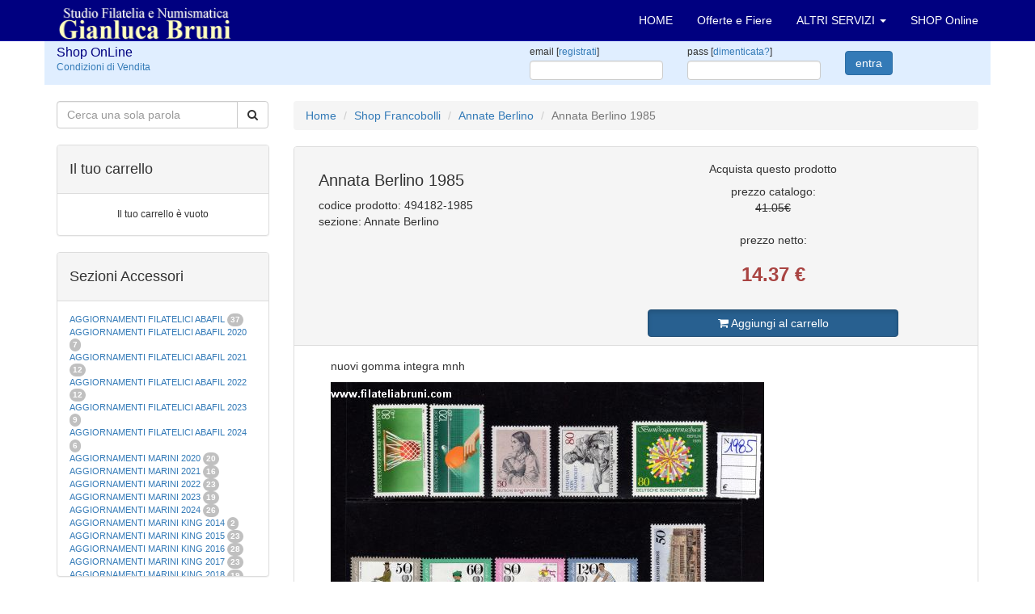

--- FILE ---
content_type: text/html; charset=UTF-8
request_url: https://www.filateliabruni.com/shop/fp_494182_annata-berlino-1985
body_size: 12397
content:
<!DOCTYPE html>
<html lang="it">
<head>
<meta name="google-site-verification" content="UX5SqeaAg0SIY_0xQvG3DtEkxc9VzyKj41ci63vfUt8" />
	<meta charset="utf-8">
	<title>Annata Berlino 1985 prezzo</title>
	<meta name="description" content="Area: francobolli, Categoria: Annate Berlino, Prezzo catalogo: € 41.05, Prezzo netto: € 14.37, Descrizione: nuovi gomma integra mnh">
	<meta name="keywords" content="francobolli, regno, repubblica, san, marino, san marino, filatelia, timbri, filatelia timbri, collezione, collezione di francobolli, collezioni, vendita, acquisto, catalogo, catalogo francobolli, francobollo.">
	<meta name="robots" content="index,follow">
	<meta name="author" content="Studio Filatelia Numismatica Gianluca Bruni">
	<meta charset="iso-8859-1">
	<meta http-equiv="X-UA-Compatible" content="IE=edge">
	<meta name="viewport" content="width=device-width, initial-scale=1">
	<link href="https://www.filateliabruni.com/css/bootstrap.min.css" rel="stylesheet">
	<link href="https://www.filateliabruni.com/css/filateliabruni.css" rel="stylesheet">
	<link href="https://www.filateliabruni.com/css/shop.css" rel="stylesheet">
	<link href="https://www.filateliabruni.com/font-awesome/css/font-awesome.min.css" rel="stylesheet" type="text/css">
<!-- og Facebook -->
	<link rel="image_src" src="https://www.filateliabruni.com/img/img_social_1200x630.jpg">
	<meta property="og:title" content="Studio Filatelia Numismatica Gianluca Bruni">
	<meta property="og:description" content="Acquisto e vendita di francobolli e monete">
	<meta property="og:site_name" content="Studio Filatelia Numismatica Gianluca Bruni">
	<meta property="og:type" content="website">
	<meta property="fb:admins" content="158346370945674" />
	<meta property="og:url" content="https://www.filateliabruni.com/">
	<meta property="og:image" content="https://www.filateliabruni.com/img/img_social_1200x630.jpg">
	<meta property="og:image:width" content="1200">
	<meta property="og:image:height" content="630">
<!-- og Facebook -->
<!-- Twitter -->
	<meta name="twitter:card" content="summary">
	<meta name="twitter:title" content="Studio Filatelia Numismatica Gianluca Bruni">
	<meta name="twitter:description" content="Acquisto e vendita di francobolli e monete.">
	<meta name="twitter:site" content="@FilateliaBruni">
	<meta name="twitter:image" content="https://www.filateliabruni.com/img/img_social_1200x630.jpg">
	<meta name="twitter:url" content="https://www.filateliabruni.com/shop/fp_494182_annata-berlino-1985">
<!-- Twitter -->

	<link rel="alternate" hreflang="it" href="https://www.filateliabruni.com/shop/fp_494182_annata-berlino-1985" />

	<!--[if lt IE 9]>
		<script src="https://oss.maxcdn.com/html5shiv/3.7.2/html5shiv.min.js"></script>
		<script src="https://oss.maxcdn.com/respond/1.4.2/respond.min.js"></script>
	<![endif]-->
<!-- Google tag (gtag.js) -->
<script async src="https://www.googletagmanager.com/gtag/js?id=G-QLBFK0YBBP"></script>
<script>
  window.dataLayer = window.dataLayer || [];
  function gtag(){dataLayer.push(arguments);}
  gtag('js', new Date());

  gtag('config', 'G-QLBFK0YBBP');
</script>
</head>

<body>

<!-- Navigation -->
<nav class="navbar navbar-inverse navbar-fixed-top" role="navigation">
	<div class="container">
		<!-- Brand e toggle raggruppati per una miglior visualizzazione mobile -->
		<div class="navbar-header">
			<button type="button" class="navbar-toggle" data-toggle="collapse" data-target="#bs-example-navbar-collapse-1">
			<span class="sr-only">Toggle navigation</span>
			<span class="icon-bar"></span>
			<span class="icon-bar"></span>
			<span class="icon-bar"></span>
			</button>
			<a class="navbar-brand" href="/"><img src="../img/logo_filateliabruni.png" border="0" width="217" height="50" alt="Filatelia Bruni Logo"></a>
		</div>
		<!-- raggruppo links di navigazione, forms, and altri contenuti -->
		<div class="collapse navbar-collapse" id="bs-example-navbar-collapse-1">
			<ul class="nav navbar-nav navbar-right">
				<li><a href="../index.php" title="vai alla HomePage">HOME</a></li>
				<li><a href="../offerte-fiere-francobolli.php" title="vai alle Offerte e Fiere di Francobolli">Offerte e Fiere</a></li>
				<li class="dropdown">
					<a href="#" class="dropdown-toggle" data-toggle="dropdown">ALTRI SERVIZI <b class="caret"></b></a>
					<ul class="dropdown-menu">
						<li><a href="../notizie-francobolli.php" title="vai alle notizie e curiosità sui francobolli">Notizie in pillole</a></li>
						<li><a href="../listino-francobolli.php" title="vai al listino prezzi francobolli completo">Listino Completo</a></li>
						<li><a href="../shop/condizionidivendita.php" title="vai alle Condizioni di Vendita">Condizioni di vendita</a></li>
						<li><a href="../commenti_dei_clienti.php" title="vai ai Commenti dei clienti">Commenti dei clienti</a></li>
					</ul>
				</li>
				<li class="dropdown">
					<a href="../shop/" title="Shop Online con ecommerce per acquistare" >SHOP Online</a>
				</li>
<!-- 
				<li class="dropdown">
					<a href="#" class="dropdown-toggle" data-toggle="dropdown">IT <b class="caret"></b></a>
					<ul class="dropdown-menu">
						<li><a href="../index.php">IT</a></li>
						<li><a href="../index-en.php">EN</a></li>
						<li><a href="../index-de.php">DE</a></li>
					</ul>
				</li>
-->
			</ul>
		</div>
		<!-- /.navbar-collapse -->
	</div>
	<!-- /.container -->
</nav>

<div class="container">


<!-- Shop Login Form -->
<SCRIPT language="JavaScript">
<!--
// Coded and Powered by Luca Sabaini 2005
function is_email(email) {
	var reg = /^[\w.-]+@[\w.-]+\.\w{1,4}$/
	var reg2 = /[.@]{2,}/
	return ((reg.exec(email)!=null) && (reg2.exec(email)==null))
}
// Validate the form
function validate_form() {
	if (document.loginForm.email.value=="" || !is_email(document.loginForm.email.value)) {
		alert('Email non valida');
		return false;
	}
	if (document.loginForm.password.value=="") {
		alert('Inserisci la tua password per entrare');
		return false;
	}
	return true;
}
// -->
</SCRIPT>
	<div class="row e_loginform">
		<form action="login.php?act=login&vp=https%3A%2F%2Fwww.filateliabruni.com%2Fshop%2Ffp_494182_annata-berlino-1985" method="POST" name="loginForm" id="loginForm" onsubmit="return validate_form();">
		<div class="col-lg-2 col-md-2 col-sm-6 col-xs-6">
			<h2>Shop OnLine</h2>
			<a href="condizionidivendita.php" title="Condizioni di Vendita">Condizioni di Vendita</a><br>
		</div>
		<div class="col-lg-4 col-md-4 col-sm-6 col-xs-6">
		</div>

		<div class="clearfix visible-xs-block"></div>

		<div class="col-lg-2 col-md-2 col-sm-5 col-xs-5">
			<label>email [<a href="reg.php" title="Registrati nello Shop">registrati</a>]</label><input type="text" class="form-control" name="email">
		</div>
		<div class="col-lg-2 col-md-2 col-sm-5 col-xs-5">
			<label>pass [<a href="pas.php" title="Hai bisogno di aiuto?">dimenticata?</a>]</label><input type="password" class="form-control" name="password">
		</div>
		<div class="col-lg-2 col-md-2 col-sm-2 col-xs-2">
			<button type="submit" class="btn btn-primary">entra</button>
		</div>
		</form>
	</div>
	<!-- /.row --><SCRIPT language="JavaScript">
<!--
// Coded and Powered by Luca Sabaini 2012
// Validate the form
function submit_form() {
	String.prototype.trim = function () {
		return this.replace(/\s+/g,' ').replace( /\s+$|^\s+/g,''); //collassa gli spazi multipli e poi elimina spazi inizio e fine
	}
	document.ricerca.q.value=document.ricerca.q.value.trim();

	if (document.ricerca.q.value=="") {
		return false;
	} else {
		if (document.ricerca.q.value.length < 3) {
		alert('Inserisci almeno 3 caratteri per la ricerca...\n');
		return false;
		}
	}
	document.getElementById('ricerca').submit();
}
// -->
</SCRIPT>

	<div class="row">
		<div class="col-xs-12 col-sm-3">
<!-- Shop Search Form -->
			<FORM name="ricerca" id="ricerca" action="./" method="GET">
			<div class="input-group">
				<input type="text" name="q" value="" class="form-control" placeholder="Cerca una sola parola">
				<div class="input-group-btn">
					<button type="button" class="btn btn-default" onclick="submit_form();"><i class="fa fa-search"></i></button>
				</div>
			</div>
			</FORM>
			<br>
			<div class="panel panel-default">
				<div class="panel-heading">
					<h4>Il tuo carrello</h4>
				</div>
				<!-- /.panel-heading -->
				<div class="panel-body">
					<div class="table-responsive">
						<table class="table borderless testo12">
						<tbody>
<tr><td align=center>Il tuo carrello è vuoto</td></tr>					</tbody>
					</table>
					</div>
					<!-- /.table-responsive -->
				</div>
				<!-- /.panel-body -->
			</div>
			<!-- /.panel -->

			<div class="panel panel-default">
				<div class="panel-heading">
					<h4>Sezioni Accessori</h4>
				</div>
				<!-- /.panel-heading -->
				<div class="panel-body pre-scrollable testo11">
<A href="https://www.filateliabruni.com/shop/as_aggiornamenti-filatelici-abafil-" title="pagina di Aggiornamenti filatelici Abafil ">AGGIORNAMENTI FILATELICI ABAFIL </A> <span class="badge">37</span><br><A href="https://www.filateliabruni.com/shop/as_aggiornamenti-filatelici-abafil-2020" title="pagina di Aggiornamenti filatelici Abafil 2020">AGGIORNAMENTI FILATELICI ABAFIL 2020</A> <span class="badge">7</span><br><A href="https://www.filateliabruni.com/shop/as_aggiornamenti-filatelici-abafil-2021" title="pagina di Aggiornamenti filatelici ABAFIL 2021">AGGIORNAMENTI FILATELICI ABAFIL 2021</A> <span class="badge">12</span><br><A href="https://www.filateliabruni.com/shop/as_aggiornamenti-filatelici-abafil-2022" title="pagina di Aggiornamenti filatelici ABAFIL 2022">AGGIORNAMENTI FILATELICI ABAFIL 2022</A> <span class="badge">12</span><br><A href="https://www.filateliabruni.com/shop/as_aggiornamenti-filatelici-abafil-2023" title="pagina di Aggiornamenti filatelici ABAFIL 2023">AGGIORNAMENTI FILATELICI ABAFIL 2023</A> <span class="badge">9</span><br><A href="https://www.filateliabruni.com/shop/as_aggiornamenti-filatelici-abafil-2024" title="pagina di Aggiornamenti filatelici ABAFIL 2024">AGGIORNAMENTI FILATELICI ABAFIL 2024</A> <span class="badge">6</span><br><A href="https://www.filateliabruni.com/shop/as_aggiornamenti-marini-2020" title="pagina di Aggiornamenti Marini 2020">AGGIORNAMENTI MARINI 2020</A> <span class="badge">20</span><br><A href="https://www.filateliabruni.com/shop/as_aggiornamenti-marini-2021" title="pagina di Aggiornamenti Marini 2021">AGGIORNAMENTI MARINI 2021</A> <span class="badge">16</span><br><A href="https://www.filateliabruni.com/shop/as_aggiornamenti-marini-2022" title="pagina di Aggiornamenti Marini 2022">AGGIORNAMENTI MARINI 2022</A> <span class="badge">23</span><br><A href="https://www.filateliabruni.com/shop/as_aggiornamenti-marini-2023" title="pagina di Aggiornamenti Marini 2023">AGGIORNAMENTI MARINI 2023</A> <span class="badge">19</span><br><A href="https://www.filateliabruni.com/shop/as_aggiornamenti-marini-2024" title="pagina di Aggiornamenti Marini 2024">AGGIORNAMENTI MARINI 2024</A> <span class="badge">26</span><br><A href="https://www.filateliabruni.com/shop/as_aggiornamenti-marini-king-2014" title="pagina di Aggiornamenti Marini King 2014">AGGIORNAMENTI MARINI KING 2014</A> <span class="badge">2</span><br><A href="https://www.filateliabruni.com/shop/as_aggiornamenti-marini-king-2015-" title="pagina di Aggiornamenti Marini King 2015 ">AGGIORNAMENTI MARINI KING 2015 </A> <span class="badge">23</span><br><A href="https://www.filateliabruni.com/shop/as_aggiornamenti-marini-king-2016" title="pagina di Aggiornamenti Marini King 2016">AGGIORNAMENTI MARINI KING 2016</A> <span class="badge">28</span><br><A href="https://www.filateliabruni.com/shop/as_aggiornamenti-marini-king-2017" title="pagina di Aggiornamenti Marini King 2017">AGGIORNAMENTI MARINI KING 2017</A> <span class="badge">23</span><br><A href="https://www.filateliabruni.com/shop/as_aggiornamenti-marini-king-2018" title="pagina di Aggiornamenti Marini King 2018">AGGIORNAMENTI MARINI KING 2018</A> <span class="badge">19</span><br><A href="https://www.filateliabruni.com/shop/as_aggiornamenti-marini-king-2019" title="pagina di Aggiornamenti Marini King 2019">AGGIORNAMENTI MARINI KING 2019</A> <span class="badge">22</span><br><A href="https://www.filateliabruni.com/shop/as_aggiornamenti-marini-king-italia-annuali" title="pagina di Aggiornamenti Marini King Italia annuali">AGGIORNAMENTI MARINI KING ITALIA ANNUALI</A> <span class="badge">9</span><br><A href="https://www.filateliabruni.com/shop/as_album-per-cartamoneta-" title="pagina di Album per cartamoneta ">ALBUM PER CARTAMONETA </A> <span class="badge">1</span><br><A href="https://www.filateliabruni.com/shop/as_cartelle-filateliche-abafil" title="pagina di Cartelle filateliche Abafil">CARTELLE FILATELICHE ABAFIL</A> <span class="badge">25</span><br><A href="https://www.filateliabruni.com/shop/as_cartelle-filateliche-marini" title="pagina di Cartelle filateliche Marini">CARTELLE FILATELICHE MARINI</A> <span class="badge">16</span><br><A href="https://www.filateliabruni.com/shop/as_cartelle-filateliche-masterphil" title="pagina di Cartelle filateliche Masterphil">CARTELLE FILATELICHE MASTERPHIL</A> <span class="badge">21</span><br><A href="https://www.filateliabruni.com/shop/as_fogli-filatelici-san-marino" title="pagina di Fogli filatelici San Marino">FOGLI FILATELICI SAN MARINO</A> <span class="badge">13</span><br><A href="https://www.filateliabruni.com/shop/as_fogli-filatelici-vaticano" title="pagina di Fogli filatelici Vaticano">FOGLI FILATELICI VATICANO</A> <span class="badge">37</span><br><A href="https://www.filateliabruni.com/shop/as_fogli-marini-periodi-separati-italia" title="pagina di Fogli Marini periodi separati Italia">FOGLI MARINI PERIODI SEPARATI ITALIA</A> <span class="badge">15</span><br><A href="https://www.filateliabruni.com/shop/as_fogli-marini-periodi-separati-san-marino" title="pagina di Fogli Marini periodi separati San Marino">FOGLI MARINI PERIODI SEPARATI SAN MARINO</A> <span class="badge">14</span><br><A href="https://www.filateliabruni.com/shop/as_fogli-marini-periodi-separati-vaticano" title="pagina di Fogli Marini periodi separati Vaticano">FOGLI MARINI PERIODI SEPARATI VATICANO</A> <span class="badge">10</span><br><A href="https://www.filateliabruni.com/shop/as_fogli-marini-regno-d'italia-colonie-itl," title="pagina di Fogli Marini Regno d'Italia Colonie Itl,">FOGLI MARINI REGNO D'ITALIA COLONIE ITL,</A> <span class="badge">20</span><br><A href="https://www.filateliabruni.com/shop/as_materiale-filatelico-marini" title="pagina di Materiale filatelico Marini">MATERIALE FILATELICO MARINI</A> <span class="badge">33</span><br><A href="https://www.filateliabruni.com/shop/as_raccoglitori-xl" title="pagina di Raccoglitori XL">RACCOGLITORI XL</A> <span class="badge">1</span><br>				</div>
				<!-- /.panel-body -->
			</div>
			<!-- /.panel -->

			<div class="panel panel-default">
				<div class="panel-heading">
					<h4>Sezioni Monete</h4>
				</div>
				<!-- /.panel-heading -->
				<div class="panel-body pre-scrollable testo11">
				</div>
				<!-- /.panel-body -->
			</div>
			<!-- /.panel -->
			<div class="panel panel-default">
				<div class="panel-heading">
					<h4>Sezioni Francobolli</h4>
				</div>
				<!-- /.panel-heading -->
				<div class="panel-body pre-scrollable testo11">
<A href="https://www.filateliabruni.com/shop/fs_" title="pagina di "></A> <span class="badge">7</span><br><A href="https://www.filateliabruni.com/shop/fs_aggiornamenti-filatelici-abafil-2020" title="pagina di Aggiornamenti filatelici Abafil 2020">AGGIORNAMENTI FILATELICI ABAFIL 2020</A> <span class="badge">2</span><br><A href="https://www.filateliabruni.com/shop/fs_aggiornamenti-marini-king-2020" title="pagina di Aggiornamenti Marini King 2020">AGGIORNAMENTI MARINI KING 2020</A> <span class="badge">1</span><br><A href="https://www.filateliabruni.com/shop/fs_amministrazione-anglo-americana-amg-vg" title="pagina di Amministrazione anglo americana Amg-Vg">AMMINISTRAZIONE ANGLO AMERICANA AMG-VG</A> <span class="badge">3</span><br><A href="https://www.filateliabruni.com/shop/fs_andorra-francese" title="pagina di Andorra francese">ANDORRA FRANCESE</A> <span class="badge">260</span><br><A href="https://www.filateliabruni.com/shop/fs_anguilla" title="pagina di Anguilla">ANGUILLA</A> <span class="badge">2</span><br><A href="https://www.filateliabruni.com/shop/fs_annate-austria-osterreich" title="pagina di Annate Austria Osterreich">ANNATE AUSTRIA OSTERREICH</A> <span class="badge">45</span><br><A href="https://www.filateliabruni.com/shop/fs_annate-berlino" title="pagina di Annate Berlino">ANNATE BERLINO</A> <span class="badge">31</span><br><A href="https://www.filateliabruni.com/shop/fs_annate-germania-federale" title="pagina di Annate Germania Federale">ANNATE GERMANIA FEDERALE</A> <span class="badge">47</span><br><A href="https://www.filateliabruni.com/shop/fs_annate-germania-usate" title="pagina di Annate Germania usate">ANNATE GERMANIA USATE</A> <span class="badge">1</span><br><A href="https://www.filateliabruni.com/shop/fs_annate-monaco" title="pagina di Annate Monaco">ANNATE MONACO</A> <span class="badge">32</span><br><A href="https://www.filateliabruni.com/shop/fs_annate-repubblica-italiana" title="pagina di Annate Repubblica Italiana">ANNATE REPUBBLICA ITALIANA</A> <span class="badge">73</span><br><A href="https://www.filateliabruni.com/shop/fs_annate-repubblica-italiana-usate-" title="pagina di Annate Repubblica Italiana usate ">ANNATE REPUBBLICA ITALIANA USATE </A> <span class="badge">35</span><br><A href="https://www.filateliabruni.com/shop/fs_annate-san-marino" title="pagina di Annate San Marino">ANNATE SAN MARINO</A> <span class="badge">67</span><br><A href="https://www.filateliabruni.com/shop/fs_annate-sovrano-militare-ordine-di-malta-" title="pagina di Annate Sovrano Militare ordine di Malta ">ANNATE SOVRANO MILITARE ORDINE DI MALTA </A> <span class="badge">42</span><br><A href="https://www.filateliabruni.com/shop/fs_annate-svizzera" title="pagina di Annate Svizzera">ANNATE SVIZZERA</A> <span class="badge">45</span><br><A href="https://www.filateliabruni.com/shop/fs_annate-vaticano" title="pagina di Annate Vaticano">ANNATE VATICANO</A> <span class="badge">64</span><br><A href="https://www.filateliabruni.com/shop/fs_antichi-stati-italiani-sicilia" title="pagina di Antichi Stati Italiani Sicilia">ANTICHI STATI ITALIANI SICILIA</A> <span class="badge">2</span><br><A href="https://www.filateliabruni.com/shop/fs_austria" title="pagina di Austria">AUSTRIA</A> <span class="badge">178</span><br><A href="https://www.filateliabruni.com/shop/fs_azzorre" title="pagina di Azzorre">AZZORRE</A> <span class="badge">114</span><br><A href="https://www.filateliabruni.com/shop/fs_buste-primo-giorno-san-marino" title="pagina di Buste Primo giorno San Marino">BUSTE PRIMO GIORNO SAN MARINO</A> <span class="badge">2</span><br><A href="https://www.filateliabruni.com/shop/fs_castelrosso" title="pagina di Castelrosso">CASTELROSSO</A> <span class="badge">10</span><br><A href="https://www.filateliabruni.com/shop/fs_colonie-italiane-africa-orientale-it" title="pagina di Colonie Italiane Africa orientale It">COLONIE ITALIANE AFRICA ORIENTALE IT</A> <span class="badge">79</span><br><A href="https://www.filateliabruni.com/shop/fs_colonie-italiane-albania" title="pagina di Colonie Italiane Albania">COLONIE ITALIANE ALBANIA</A> <span class="badge">1</span><br><A href="https://www.filateliabruni.com/shop/fs_colonie-italiane-cattaro" title="pagina di Colonie Italiane Cattaro">COLONIE ITALIANE CATTARO</A> <span class="badge">2</span><br><A href="https://www.filateliabruni.com/shop/fs_colonie-italiane-cirenaica" title="pagina di Colonie Italiane Cirenaica">COLONIE ITALIANE CIRENAICA</A> <span class="badge">112</span><br><A href="https://www.filateliabruni.com/shop/fs_colonie-italiane-costantinopoli" title="pagina di Colonie Italiane Costantinopoli">COLONIE ITALIANE COSTANTINOPOLI</A> <span class="badge">37</span><br><A href="https://www.filateliabruni.com/shop/fs_colonie-italiane-croazia" title="pagina di Colonie Italiane Croazia">COLONIE ITALIANE CROAZIA</A> <span class="badge">1</span><br><A href="https://www.filateliabruni.com/shop/fs_colonie-italiane-egeo-emissioni-generali" title="pagina di Colonie Italiane Egeo emissioni generali">COLONIE ITALIANE EGEO EMISSIONI GENERALI</A> <span class="badge">88</span><br><A href="https://www.filateliabruni.com/shop/fs_colonie-italiane-emissioni-generali" title="pagina di Colonie Italiane emissioni generali">COLONIE ITALIANE EMISSIONI GENERALI</A> <span class="badge">101</span><br><A href="https://www.filateliabruni.com/shop/fs_colonie-italiane-eritrea" title="pagina di Colonie Italiane Eritrea">COLONIE ITALIANE ERITREA</A> <span class="badge">183</span><br><A href="https://www.filateliabruni.com/shop/fs_colonie-italiane-etiopia" title="pagina di Colonie Italiane Etiopia">COLONIE ITALIANE ETIOPIA</A> <span class="badge">13</span><br><A href="https://www.filateliabruni.com/shop/fs_colonie-italiane-fezzan" title="pagina di Colonie Italiane Fezzan">COLONIE ITALIANE FEZZAN</A> <span class="badge">2</span><br><A href="https://www.filateliabruni.com/shop/fs_colonie-italiane-fiera-di-tripoli" title="pagina di Colonie italiane fiera di Tripoli">COLONIE ITALIANE FIERA DI TRIPOLI</A> <span class="badge">1</span><br><A href="https://www.filateliabruni.com/shop/fs_colonie-italiane-gerusalemme" title="pagina di Colonie Italiane Gerusalemme">COLONIE ITALIANE GERUSALEMME</A> <span class="badge">1</span><br><A href="https://www.filateliabruni.com/shop/fs_colonie-italiane-giri-coloniali" title="pagina di Colonie Italiane giri coloniali">COLONIE ITALIANE GIRI COLONIALI</A> <span class="badge">1</span><br><A href="https://www.filateliabruni.com/shop/fs_colonie-italiane-isole-egeo-calino" title="pagina di Colonie Italiane Isole Egeo Calino">COLONIE ITALIANE ISOLE EGEO CALINO</A> <span class="badge">16</span><br><A href="https://www.filateliabruni.com/shop/fs_colonie-italiane-isole-egeo-carchi" title="pagina di Colonie Italiane Isole Egeo Carchi">COLONIE ITALIANE ISOLE EGEO CARCHI</A> <span class="badge">32</span><br><A href="https://www.filateliabruni.com/shop/fs_colonie-italiane-isole-egeo-caso" title="pagina di Colonie Italiane Isole Egeo Caso">COLONIE ITALIANE ISOLE EGEO CASO</A> <span class="badge">31</span><br><A href="https://www.filateliabruni.com/shop/fs_colonie-italiane-isole-egeo-castelrosso" title="pagina di Colonie Italiane Isole Egeo Castelrosso">COLONIE ITALIANE ISOLE EGEO CASTELROSSO</A> <span class="badge">52</span><br><A href="https://www.filateliabruni.com/shop/fs_colonie-italiane-isole-egeo-coo" title="pagina di Colonie Italiane Isole Egeo Coo">COLONIE ITALIANE ISOLE EGEO COO</A> <span class="badge">23</span><br><A href="https://www.filateliabruni.com/shop/fs_colonie-italiane-isole-egeo-lero" title="pagina di Colonie Italiane Isole Egeo Lero">COLONIE ITALIANE ISOLE EGEO LERO</A> <span class="badge">31</span><br><A href="https://www.filateliabruni.com/shop/fs_colonie-italiane-isole-egeo-lipso" title="pagina di Colonie Italiane Isole Egeo Lipso">COLONIE ITALIANE ISOLE EGEO LIPSO</A> <span class="badge">30</span><br><A href="https://www.filateliabruni.com/shop/fs_colonie-italiane-isole-egeo-nisiro" title="pagina di Colonie Italiane Isole Egeo Nisiro">COLONIE ITALIANE ISOLE EGEO NISIRO</A> <span class="badge">27</span><br><A href="https://www.filateliabruni.com/shop/fs_colonie-italiane-isole-egeo-patmo" title="pagina di Colonie Italiane Isole Egeo Patmo">COLONIE ITALIANE ISOLE EGEO PATMO</A> <span class="badge">30</span><br><A href="https://www.filateliabruni.com/shop/fs_colonie-italiane-isole-egeo-piscopi" title="pagina di Colonie Italiane Isole Egeo Piscopi">COLONIE ITALIANE ISOLE EGEO PISCOPI</A> <span class="badge">26</span><br><A href="https://www.filateliabruni.com/shop/fs_colonie-italiane-isole-egeo-rodi" title="pagina di Colonie Italiane Isole Egeo Rodi">COLONIE ITALIANE ISOLE EGEO RODI</A> <span class="badge">33</span><br><A href="https://www.filateliabruni.com/shop/fs_colonie-italiane-isole-egeo-scarapanto" title="pagina di Colonie Italiane Isole Egeo Scarapanto">COLONIE ITALIANE ISOLE EGEO SCARAPANTO</A> <span class="badge">5</span><br><A href="https://www.filateliabruni.com/shop/fs_colonie-italiane-isole-egeo-scarpanto" title="pagina di Colonie Italiane Isole Egeo Scarpanto">COLONIE ITALIANE ISOLE EGEO SCARPANTO</A> <span class="badge">14</span><br><A href="https://www.filateliabruni.com/shop/fs_colonie-italiane-isole-egeo-simi" title="pagina di Colonie Italiane Isole Egeo Simi">COLONIE ITALIANE ISOLE EGEO SIMI</A> <span class="badge">19</span><br><A href="https://www.filateliabruni.com/shop/fs_colonie-italiane-isole-egeo-stampalia" title="pagina di Colonie Italiane Isole Egeo Stampalia">COLONIE ITALIANE ISOLE EGEO STAMPALIA</A> <span class="badge">28</span><br><A href="https://www.filateliabruni.com/shop/fs_colonie-italiane-la-canea" title="pagina di Colonie Italiane La Canea">COLONIE ITALIANE LA CANEA</A> <span class="badge">1</span><br><A href="https://www.filateliabruni.com/shop/fs_colonie-italiane-libia" title="pagina di Colonie Italiane Libia">COLONIE ITALIANE LIBIA</A> <span class="badge">41</span><br><A href="https://www.filateliabruni.com/shop/fs_colonie-italiane-littorale-sloveno" title="pagina di Colonie Italiane Littorale Sloveno">COLONIE ITALIANE LITTORALE SLOVENO</A> <span class="badge">2</span><br><A href="https://www.filateliabruni.com/shop/fs_colonie-italiane-lubiana" title="pagina di Colonie Italiane Lubiana">COLONIE ITALIANE LUBIANA</A> <span class="badge">2</span><br><A href="https://www.filateliabruni.com/shop/fs_colonie-italiane-mef" title="pagina di Colonie Italiane Mef">COLONIE ITALIANE MEF</A> <span class="badge">1</span><br><A href="https://www.filateliabruni.com/shop/fs_colonie-italiane-montenegro" title="pagina di Colonie Italiane Montenegro">COLONIE ITALIANE MONTENEGRO</A> <span class="badge">1</span><br><A href="https://www.filateliabruni.com/shop/fs_colonie-italiane-occupazione-fiume" title="pagina di Colonie Italiane Occupazione Fiume">COLONIE ITALIANE OCCUPAZIONE FIUME</A> <span class="badge">1</span><br><A href="https://www.filateliabruni.com/shop/fs_colonie-italiane-oltre-giuba" title="pagina di Colonie Italiane Oltre Giuba">COLONIE ITALIANE OLTRE GIUBA</A> <span class="badge">30</span><br><A href="https://www.filateliabruni.com/shop/fs_colonie-italiane-pechino" title="pagina di Colonie Italiane Pechino">COLONIE ITALIANE PECHINO</A> <span class="badge">1</span><br><A href="https://www.filateliabruni.com/shop/fs_colonie-italiane-saseno" title="pagina di Colonie Italiane Saseno">COLONIE ITALIANE SASENO</A> <span class="badge">10</span><br><A href="https://www.filateliabruni.com/shop/fs_colonie-italiane-smirne" title="pagina di Colonie Italiane Smirne">COLONIE ITALIANE SMIRNE</A> <span class="badge">1</span><br><A href="https://www.filateliabruni.com/shop/fs_colonie-italiane-somalia" title="pagina di Colonie Italiane Somalia">COLONIE ITALIANE SOMALIA</A> <span class="badge">185</span><br><A href="https://www.filateliabruni.com/shop/fs_colonie-italiane-tientsin" title="pagina di Colonie Italiane Tientsin">COLONIE ITALIANE TIENTSIN</A> <span class="badge">1</span><br><A href="https://www.filateliabruni.com/shop/fs_colonie-italiane-tripoli-di-barberia" title="pagina di colonie Italiane Tripoli di Barberia">COLONIE ITALIANE TRIPOLI DI BARBERIA</A> <span class="badge">1</span><br><A href="https://www.filateliabruni.com/shop/fs_colonie-italiane-tripolitania" title="pagina di Colonie Italiane Tripolitania">COLONIE ITALIANE TRIPOLITANIA</A> <span class="badge">98</span><br><A href="https://www.filateliabruni.com/shop/fs_colonie-italiane-zara" title="pagina di Colonie Italiane Zara">COLONIE ITALIANE ZARA</A> <span class="badge">2</span><br><A href="https://www.filateliabruni.com/shop/fs_colonie-italiane-zona-fiumano-kupa" title="pagina di Colonie Italiane zona fiumano Kupa">COLONIE ITALIANE ZONA FIUMANO KUPA</A> <span class="badge">2</span><br><A href="https://www.filateliabruni.com/shop/fs_corpo-polacco" title="pagina di Corpo Polacco">CORPO POLACCO</A> <span class="badge">18</span><br><A href="https://www.filateliabruni.com/shop/fs_ducato-di-modena" title="pagina di Ducato di Modena">DUCATO DI MODENA</A> <span class="badge">6</span><br><A href="https://www.filateliabruni.com/shop/fs_emissioni-locali-teramo" title="pagina di Emissioni Locali Teramo">EMISSIONI LOCALI TERAMO</A> <span class="badge">16</span><br><A href="https://www.filateliabruni.com/shop/fs_europa-cept-1956" title="pagina di Europa Cept 1956">EUROPA CEPT 1956</A> <span class="badge">6</span><br><A href="https://www.filateliabruni.com/shop/fs_europa-cept-1957" title="pagina di Europa Cept 1957">EUROPA CEPT 1957</A> <span class="badge">10</span><br><A href="https://www.filateliabruni.com/shop/fs_europa-cept-1958" title="pagina di Europa Cept 1958">EUROPA CEPT 1958</A> <span class="badge">8</span><br><A href="https://www.filateliabruni.com/shop/fs_europa-cept-1959" title="pagina di Europa Cept 1959">EUROPA CEPT 1959</A> <span class="badge">8</span><br><A href="https://www.filateliabruni.com/shop/fs_europa-cept-1960" title="pagina di Europa Cept 1960">EUROPA CEPT 1960</A> <span class="badge">19</span><br><A href="https://www.filateliabruni.com/shop/fs_europa-cept-1961" title="pagina di Europa Cept 1961">EUROPA CEPT 1961</A> <span class="badge">16</span><br><A href="https://www.filateliabruni.com/shop/fs_europa-cept-1962" title="pagina di Europa Cept 1962">EUROPA CEPT 1962</A> <span class="badge">17</span><br><A href="https://www.filateliabruni.com/shop/fs_europa-cept-1963" title="pagina di Europa Cept 1963">EUROPA CEPT 1963</A> <span class="badge">18</span><br><A href="https://www.filateliabruni.com/shop/fs_europa-cept-1964" title="pagina di Europa Cept 1964">EUROPA CEPT 1964</A> <span class="badge">18</span><br><A href="https://www.filateliabruni.com/shop/fs_europa-cept-1965" title="pagina di Europa Cept 1965">EUROPA CEPT 1965</A> <span class="badge">18</span><br><A href="https://www.filateliabruni.com/shop/fs_europa-cept-1966" title="pagina di Europa Cept 1966">EUROPA CEPT 1966</A> <span class="badge">19</span><br><A href="https://www.filateliabruni.com/shop/fs_europa-cept-1967" title="pagina di Europa Cept 1967">EUROPA CEPT 1967</A> <span class="badge">19</span><br><A href="https://www.filateliabruni.com/shop/fs_europa-cept-1968" title="pagina di Europa Cept 1968">EUROPA CEPT 1968</A> <span class="badge">17</span><br><A href="https://www.filateliabruni.com/shop/fs_europa-cept-1969" title="pagina di Europa Cept 1969">EUROPA CEPT 1969</A> <span class="badge">26</span><br><A href="https://www.filateliabruni.com/shop/fs_europa-cept-1970" title="pagina di Europa Cept 1970">EUROPA CEPT 1970</A> <span class="badge">18</span><br><A href="https://www.filateliabruni.com/shop/fs_europa-cept-1971" title="pagina di Europa Cept 1971">EUROPA CEPT 1971</A> <span class="badge">20</span><br><A href="https://www.filateliabruni.com/shop/fs_europa-cept-1972" title="pagina di Europa Cept 1972">EUROPA CEPT 1972</A> <span class="badge">21</span><br><A href="https://www.filateliabruni.com/shop/fs_europa-cept-1973" title="pagina di Europa Cept 1973">EUROPA CEPT 1973</A> <span class="badge">23</span><br><A href="https://www.filateliabruni.com/shop/fs_europa-cept-1974" title="pagina di Europa Cept 1974">EUROPA CEPT 1974</A> <span class="badge">22</span><br><A href="https://www.filateliabruni.com/shop/fs_europa-cept-1975" title="pagina di Europa Cept 1975">EUROPA CEPT 1975</A> <span class="badge">23</span><br><A href="https://www.filateliabruni.com/shop/fs_europa-cept-1976" title="pagina di Europa Cept 1976">EUROPA CEPT 1976</A> <span class="badge">25</span><br><A href="https://www.filateliabruni.com/shop/fs_europa-cept-1977" title="pagina di Europa Cept 1977">EUROPA CEPT 1977</A> <span class="badge">30</span><br><A href="https://www.filateliabruni.com/shop/fs_europa-cept-minifogli-" title="pagina di Europa Cept minifogli ">EUROPA CEPT MINIFOGLI </A> <span class="badge">108</span><br><A href="https://www.filateliabruni.com/shop/fs_f" title="pagina di f">F</A> <span class="badge">1</span><br><A href="https://www.filateliabruni.com/shop/fs_f.d.c.-sovrano-militare-ordine-di-malta-" title="pagina di F.D.C. Sovrano militare ordine di Malta ">F.D.C. SOVRANO MILITARE ORDINE DI MALTA </A> <span class="badge">217</span><br><A href="https://www.filateliabruni.com/shop/fs_fiume" title="pagina di Fiume">FIUME</A> <span class="badge">45</span><br><A href="https://www.filateliabruni.com/shop/fs_folder-filatelici" title="pagina di Folder filatelici">FOLDER FILATELICI</A> <span class="badge">1</span><br><A href="https://www.filateliabruni.com/shop/fs_francia" title="pagina di Francia">FRANCIA</A> <span class="badge">512</span><br><A href="https://www.filateliabruni.com/shop/fs_francia-annate-complete" title="pagina di Francia annate complete">FRANCIA ANNATE COMPLETE</A> <span class="badge">44</span><br><A href="https://www.filateliabruni.com/shop/fs_francia-arte" title="pagina di Francia arte">FRANCIA ARTE</A> <span class="badge">185</span><br><A href="https://www.filateliabruni.com/shop/fs_gemania-2012" title="pagina di Gemania 2012">GEMANIA 2012</A> <span class="badge">61</span><br><A href="https://www.filateliabruni.com/shop/fs_gemania-2014" title="pagina di Gemania 2014">GEMANIA 2014</A> <span class="badge">54</span><br><A href="https://www.filateliabruni.com/shop/fs_germania-berlino-" title="pagina di Germania Berlino ">GERMANIA BERLINO </A> <span class="badge">120</span><br><A href="https://www.filateliabruni.com/shop/fs_germania-occupazioni-ii-guerra-mondiale" title="pagina di Germania occupazioni II guerra mondiale">GERMANIA OCCUPAZIONI II GUERRA MONDIALE</A> <span class="badge">60</span><br><A href="https://www.filateliabruni.com/shop/fs_germania-reich" title="pagina di Germania Reich">GERMANIA REICH</A> <span class="badge">89</span><br><A href="https://www.filateliabruni.com/shop/fs_germania-repubblica-democratica" title="pagina di Germania Repubblica democratica">GERMANIA REPUBBLICA DEMOCRATICA</A> <span class="badge">2</span><br><A href="https://www.filateliabruni.com/shop/fs_germania-repubblica-federale" title="pagina di Germania repubblica federale">GERMANIA REPUBBLICA FEDERALE</A> <span class="badge">245</span><br><A href="https://www.filateliabruni.com/shop/fs_germania-sarre" title="pagina di Germania Sarre">GERMANIA SARRE</A> <span class="badge">69</span><br><A href="https://www.filateliabruni.com/shop/fs_gran-bretagna" title="pagina di Gran Bretagna">GRAN BRETAGNA</A> <span class="badge">245</span><br><A href="https://www.filateliabruni.com/shop/fs_iralnda" title="pagina di Iralnda">IRALNDA</A> <span class="badge">1</span><br><A href="https://www.filateliabruni.com/shop/fs_isole-italiane-dell'egeo-calino" title="pagina di Isole italiane dell'Egeo Calino">ISOLE ITALIANE DELL'EGEO CALINO</A> <span class="badge">4</span><br><A href="https://www.filateliabruni.com/shop/fs_isole-italiane-dell'egeo-carchi" title="pagina di Isole italiane dell'Egeo Carchi">ISOLE ITALIANE DELL'EGEO CARCHI</A> <span class="badge">4</span><br><A href="https://www.filateliabruni.com/shop/fs_isole-italiane-dell'egeo-caso" title="pagina di Isole italiane dell'Egeo Caso">ISOLE ITALIANE DELL'EGEO CASO</A> <span class="badge">5</span><br><A href="https://www.filateliabruni.com/shop/fs_isole-italiane-dell'egeo-coo" title="pagina di Isole italiane dell'Egeo Coo">ISOLE ITALIANE DELL'EGEO COO</A> <span class="badge">5</span><br><A href="https://www.filateliabruni.com/shop/fs_isole-italiane-dell'egeo-leros" title="pagina di Isole italiane dell'Egeo Leros">ISOLE ITALIANE DELL'EGEO LEROS</A> <span class="badge">7</span><br><A href="https://www.filateliabruni.com/shop/fs_isole-italiane-dell'egeo-lipso" title="pagina di Isole italiane dell'Egeo Lipso">ISOLE ITALIANE DELL'EGEO LIPSO</A> <span class="badge">4</span><br><A href="https://www.filateliabruni.com/shop/fs_isole-italiane-dell'egeo-nisiro" title="pagina di Isole italiane dell'Egeo Nisiro">ISOLE ITALIANE DELL'EGEO NISIRO</A> <span class="badge">5</span><br><A href="https://www.filateliabruni.com/shop/fs_isole-italiane-dell'egeo-patmo" title="pagina di Isole italiane dell'Egeo Patmo">ISOLE ITALIANE DELL'EGEO PATMO</A> <span class="badge">6</span><br><A href="https://www.filateliabruni.com/shop/fs_isole-italiane-dell'egeo-piscopi" title="pagina di Isole italiane dell'Egeo Piscopi">ISOLE ITALIANE DELL'EGEO PISCOPI</A> <span class="badge">6</span><br><A href="https://www.filateliabruni.com/shop/fs_isole-italiane-dell'egeo-rodi" title="pagina di Isole italiane dell'Egeo Rodi">ISOLE ITALIANE DELL'EGEO RODI</A> <span class="badge">6</span><br><A href="https://www.filateliabruni.com/shop/fs_isole-italiane-dell'egeo-scarpanto" title="pagina di Isole italiane dell'Egeo Scarpanto">ISOLE ITALIANE DELL'EGEO SCARPANTO</A> <span class="badge">4</span><br><A href="https://www.filateliabruni.com/shop/fs_isole-italiane-dell'egeo-simi" title="pagina di Isole italiane dell'Egeo Simi">ISOLE ITALIANE DELL'EGEO SIMI</A> <span class="badge">3</span><br><A href="https://www.filateliabruni.com/shop/fs_isole-italiane-dell'egeo-stampalia" title="pagina di Isole italiane dell'Egeo Stampalia">ISOLE ITALIANE DELL'EGEO STAMPALIA</A> <span class="badge">5</span><br><A href="https://www.filateliabruni.com/shop/fs_kenya-&-ugande" title="pagina di Kenya & Ugande">KENYA & UGANDE</A> <span class="badge">2</span><br><A href="https://www.filateliabruni.com/shop/fs_lesotho" title="pagina di Lesotho">LESOTHO</A> <span class="badge">1</span><br><A href="https://www.filateliabruni.com/shop/fs_libri-poste-italiane" title="pagina di Libri poste italiane">LIBRI POSTE ITALIANE</A> <span class="badge">55</span><br><A href="https://www.filateliabruni.com/shop/fs_liechtenstein" title="pagina di Liechtenstein">LIECHTENSTEIN</A> <span class="badge">102</span><br><A href="https://www.filateliabruni.com/shop/fs_lombardo-veneto" title="pagina di Lombardo Veneto">LOMBARDO VENETO</A> <span class="badge">7</span><br><A href="https://www.filateliabruni.com/shop/fs_luogotenenza" title="pagina di Luogotenenza">LUOGOTENENZA</A> <span class="badge">18</span><br><A href="https://www.filateliabruni.com/shop/fs_madera" title="pagina di Madera">MADERA</A> <span class="badge">118</span><br><A href="https://www.filateliabruni.com/shop/fs_monaco" title="pagina di Monaco">MONACO</A> <span class="badge">57</span><br><A href="https://www.filateliabruni.com/shop/fs_napoli" title="pagina di Napoli">NAPOLI</A> <span class="badge">8</span><br><A href="https://www.filateliabruni.com/shop/fs_nigeria" title="pagina di Nigeria">NIGERIA</A> <span class="badge">45</span><br><A href="https://www.filateliabruni.com/shop/fs_norfolk" title="pagina di Norfolk">NORFOLK</A> <span class="badge">144</span><br><A href="https://www.filateliabruni.com/shop/fs_novita" title="pagina di Novità">NOVITà</A> <span class="badge">1</span><br><A href="https://www.filateliabruni.com/shop/fs_occupazione-anglo-americana-sicilia" title="pagina di Occupazione anglo americana Sicilia">OCCUPAZIONE ANGLO AMERICANA SICILIA</A> <span class="badge">1</span><br><A href="https://www.filateliabruni.com/shop/fs_papua-and-new-guinea" title="pagina di Papua and New Guinea">PAPUA AND NEW GUINEA</A> <span class="badge">166</span><br><A href="https://www.filateliabruni.com/shop/fs_parma" title="pagina di Parma">PARMA</A> <span class="badge">4</span><br><A href="https://www.filateliabruni.com/shop/fs_pitcairn" title="pagina di Pitcairn">PITCAIRN</A> <span class="badge">58</span><br><A href="https://www.filateliabruni.com/shop/fs_regno-d'italia-commissioni-gomma-integra" title="pagina di Regno d'Italia commissioni gomma integra">REGNO D'ITALIA COMMISSIONI GOMMA INTEGRA</A> <span class="badge">4</span><br><A href="https://www.filateliabruni.com/shop/fs_regno-d'italia-dal-1861-al-1900" title="pagina di Regno d'Italia dal 1861 al 1900">REGNO D'ITALIA DAL 1861 AL 1900</A> <span class="badge">148</span><br><A href="https://www.filateliabruni.com/shop/fs_regno-d'italia-dal-1901-al-1920" title="pagina di Regno d'Italia dal 1901 al 1920">REGNO D'ITALIA DAL 1901 AL 1920</A> <span class="badge">125</span><br><A href="https://www.filateliabruni.com/shop/fs_regno-d'italia-dal-1921-al-1930" title="pagina di Regno d'Italia dal 1921 al 1930">REGNO D'ITALIA DAL 1921 AL 1930</A> <span class="badge">142</span><br><A href="https://www.filateliabruni.com/shop/fs_regno-d'italia-dal-1931-al-1942" title="pagina di Regno d'Italia dal 1931 al 1942">REGNO D'ITALIA DAL 1931 AL 1942</A> <span class="badge">290</span><br><A href="https://www.filateliabruni.com/shop/fs_regno-d'italia-enti-parastatali" title="pagina di Regno d'Italia enti parastatali">REGNO D'ITALIA ENTI PARASTATALI</A> <span class="badge">74</span><br><A href="https://www.filateliabruni.com/shop/fs_regno-d'italia-espressi-gomma-integra" title="pagina di Regno d'Italia espressi gomma integra">REGNO D'ITALIA ESPRESSI GOMMA INTEGRA</A> <span class="badge">8</span><br><A href="https://www.filateliabruni.com/shop/fs_regno-d'italia-libretti" title="pagina di Regno d'Italia libretti">REGNO D'ITALIA LIBRETTI</A> <span class="badge">2</span><br><A href="https://www.filateliabruni.com/shop/fs_regno-d'italia-pacchi-postali-" title="pagina di Regno d'Italia pacchi postali ">REGNO D'ITALIA PACCHI POSTALI </A> <span class="badge">2</span><br><A href="https://www.filateliabruni.com/shop/fs_regno-d'italia-posta-aerea-gomma-integra" title="pagina di Regno d'Italia posta aerea gomma integra">REGNO D'ITALIA POSTA AEREA GOMMA INTEGRA</A> <span class="badge">20</span><br><A href="https://www.filateliabruni.com/shop/fs_regno-d'italia-posta-militare" title="pagina di Regno d'Italia posta militare">REGNO D'ITALIA POSTA MILITARE</A> <span class="badge">1</span><br><A href="https://www.filateliabruni.com/shop/fs_regno-d'italia-posta-pneum-gomma-integra" title="pagina di Regno d'Italia posta pneum gomma integra">REGNO D'ITALIA POSTA PNEUM GOMMA INTEGRA</A> <span class="badge">7</span><br><A href="https://www.filateliabruni.com/shop/fs_regno-d'italia-pubblicitari" title="pagina di Regno d'Italia pubblicitari">REGNO D'ITALIA PUBBLICITARI</A> <span class="badge">36</span><br><A href="https://www.filateliabruni.com/shop/fs_regno-d'italia-recapito-gomma-integra" title="pagina di Regno d'Italia recapito gomma integra">REGNO D'ITALIA RECAPITO GOMMA INTEGRA</A> <span class="badge">3</span><br><A href="https://www.filateliabruni.com/shop/fs_regno-d'italia-segnatasse-gomma-integra" title="pagina di Regno d'Italia segnatasse gomma integra">REGNO D'ITALIA SEGNATASSE GOMMA INTEGRA</A> <span class="badge">1</span><br><A href="https://www.filateliabruni.com/shop/fs_regno-d'italia-segnatasse-vaglia" title="pagina di Regno d'Italia segnatasse vaglia">REGNO D'ITALIA SEGNATASSE VAGLIA</A> <span class="badge">1</span><br><A href="https://www.filateliabruni.com/shop/fs_regno-d'italia-servizio-aereo" title="pagina di Regno d'Italia Servizio Aereo">REGNO D'ITALIA SERVIZIO AEREO</A> <span class="badge">2</span><br><A href="https://www.filateliabruni.com/shop/fs_regno-d'italia-servizio-commissioni" title="pagina di Regno d'Italia servizio commissioni">REGNO D'ITALIA SERVIZIO COMMISSIONI</A> <span class="badge">1</span><br><A href="https://www.filateliabruni.com/shop/fs_regno-d'italia-spezzature-mnh--integre" title="pagina di Regno d'Italia spezzature mnh  integre">REGNO D'ITALIA SPEZZATURE MNH  INTEGRE</A> <span class="badge">154</span><br><A href="https://www.filateliabruni.com/shop/fs_regno-d'italia-usato" title="pagina di Regno d'Italia Usato">REGNO D'ITALIA USATO</A> <span class="badge">48</span><br><A href="https://www.filateliabruni.com/shop/fs_repubblica-codice-a-barre-" title="pagina di Repubblica codice a barre ">REPUBBLICA CODICE A BARRE </A> <span class="badge">119</span><br><A href="https://www.filateliabruni.com/shop/fs_repubblica-codice-a-barre-2011" title="pagina di Repubblica codice a barre 2011">REPUBBLICA CODICE A BARRE 2011</A> <span class="badge">49</span><br><A href="https://www.filateliabruni.com/shop/fs_repubblica-italiana-1945-1954" title="pagina di Repubblica Italiana 1945 1954">REPUBBLICA ITALIANA 1945 1954</A> <span class="badge">335</span><br><A href="https://www.filateliabruni.com/shop/fs_repubblica-italiana-1955-1961" title="pagina di Repubblica Italiana 1955 1961">REPUBBLICA ITALIANA 1955 1961</A> <span class="badge">77</span><br><A href="https://www.filateliabruni.com/shop/fs_repubblica-italiana-1965-1971" title="pagina di Repubblica Italiana 1965 1971">REPUBBLICA ITALIANA 1965 1971</A> <span class="badge">98</span><br><A href="https://www.filateliabruni.com/shop/fs_repubblica-italiana-1972-1978" title="pagina di Repubblica Italiana 1972 1978">REPUBBLICA ITALIANA 1972 1978</A> <span class="badge">129</span><br><A href="https://www.filateliabruni.com/shop/fs_repubblica-italiana-1979-1985" title="pagina di Repubblica Italiana 1979 1985">REPUBBLICA ITALIANA 1979 1985</A> <span class="badge">146</span><br><A href="https://www.filateliabruni.com/shop/fs_repubblica-italiana-1986-1992" title="pagina di Repubblica Italiana 1986 1992">REPUBBLICA ITALIANA 1986 1992</A> <span class="badge">156</span><br><A href="https://www.filateliabruni.com/shop/fs_repubblica-italiana-1992-1998" title="pagina di Repubblica Italiana 1992 1998">REPUBBLICA ITALIANA 1992 1998</A> <span class="badge">222</span><br><A href="https://www.filateliabruni.com/shop/fs_repubblica-italiana-1999-2005" title="pagina di Repubblica Italiana 1999 2005">REPUBBLICA ITALIANA 1999 2005</A> <span class="badge">324</span><br><A href="https://www.filateliabruni.com/shop/fs_repubblica-italiana-2006-2015" title="pagina di Repubblica Italiana 2006 2015">REPUBBLICA ITALIANA 2006 2015</A> <span class="badge">533</span><br><A href="https://www.filateliabruni.com/shop/fs_repubblica-italiana-2022" title="pagina di Repubblica Italiana 2022">REPUBBLICA ITALIANA 2022</A> <span class="badge">161</span><br><A href="https://www.filateliabruni.com/shop/fs_repubblica-italiana-2023" title="pagina di Repubblica Italiana 2023">REPUBBLICA ITALIANA 2023</A> <span class="badge">164</span><br><A href="https://www.filateliabruni.com/shop/fs_repubblica-italiana-buste-primo-giorno" title="pagina di Repubblica Italiana buste primo giorno">REPUBBLICA ITALIANA BUSTE PRIMO GIORNO</A> <span class="badge">238</span><br><A href="https://www.filateliabruni.com/shop/fs_repubblica-italiana-libretti" title="pagina di Repubblica Italiana libretti">REPUBBLICA ITALIANA LIBRETTI</A> <span class="badge">1</span><br><A href="https://www.filateliabruni.com/shop/fs_repubblica-italiana-minifogli-alti-valor" title="pagina di Repubblica Italiana minifogli alti valor">REPUBBLICA ITALIANA MINIFOGLI ALTI VALOR</A> <span class="badge">5</span><br><A href="https://www.filateliabruni.com/shop/fs_repubblica-italiana-pacchi-concessione" title="pagina di Repubblica Italiana Pacchi concessione">REPUBBLICA ITALIANA PACCHI CONCESSIONE</A> <span class="badge">34</span><br><A href="https://www.filateliabruni.com/shop/fs_repubblica-italiana-pacchi-postali" title="pagina di Repubblica Italiana Pacchi postali">REPUBBLICA ITALIANA PACCHI POSTALI</A> <span class="badge">44</span><br><A href="https://www.filateliabruni.com/shop/fs_repubblica-italiana-posta-aerea" title="pagina di Repubblica Italiana posta aerea">REPUBBLICA ITALIANA POSTA AEREA</A> <span class="badge">3</span><br><A href="https://www.filateliabruni.com/shop/fs_repubblica-italiana-quartine-usate" title="pagina di Repubblica Italiana quartine usate">REPUBBLICA ITALIANA QUARTINE USATE</A> <span class="badge">71</span><br><A href="https://www.filateliabruni.com/shop/fs_repubblica-italiana-recapito-autorizzato" title="pagina di Repubblica Italiana recapito autorizzato">REPUBBLICA ITALIANA RECAPITO AUTORIZZATO</A> <span class="badge">2</span><br><A href="https://www.filateliabruni.com/shop/fs_repubblica-italiana-segnatasse" title="pagina di Repubblica Italiana segnatasse">REPUBBLICA ITALIANA SEGNATASSE</A> <span class="badge">28</span><br><A href="https://www.filateliabruni.com/shop/fs_repubblica-italiana-usata" title="pagina di Repubblica italiana usata">REPUBBLICA ITALIANA USATA</A> <span class="badge">162</span><br><A href="https://www.filateliabruni.com/shop/fs_repubblica-italiusatiana-2023" title="pagina di Repubblica Italiusatiana 2023">REPUBBLICA ITALIUSATIANA 2023</A> <span class="badge">1</span><br><A href="https://www.filateliabruni.com/shop/fs_repubblica-sociale-italiana" title="pagina di Repubblica Sociale Italiana">REPUBBLICA SOCIALE ITALIANA</A> <span class="badge">49</span><br><A href="https://www.filateliabruni.com/shop/fs_ross-dependency" title="pagina di Ross Dependency">ROSS DEPENDENCY</A> <span class="badge">28</span><br><A href="https://www.filateliabruni.com/shop/fs_san-marino-2012" title="pagina di San Marino 2012">SAN MARINO 2012</A> <span class="badge">1</span><br><A href="https://www.filateliabruni.com/shop/fs_san-marino-2017" title="pagina di San Marino 2017">SAN MARINO 2017</A> <span class="badge">2</span><br><A href="https://www.filateliabruni.com/shop/fs_san-marino-2018" title="pagina di San Marino 2018">SAN MARINO 2018</A> <span class="badge">14</span><br><A href="https://www.filateliabruni.com/shop/fs_san-marino-annate-complete-" title="pagina di San Marino annate complete ">SAN MARINO ANNATE COMPLETE </A> <span class="badge">13</span><br><A href="https://www.filateliabruni.com/shop/fs_san-marino-foglietti-" title="pagina di San Marino foglietti ">SAN MARINO FOGLIETTI </A> <span class="badge">21</span><br><A href="https://www.filateliabruni.com/shop/fs_san-marino-nuovi" title="pagina di San Marino Nuovi">SAN MARINO NUOVI</A> <span class="badge">114</span><br><A href="https://www.filateliabruni.com/shop/fs_san-marino-nuovi-1997" title="pagina di San Marino Nuovi 1997">SAN MARINO NUOVI 1997</A> <span class="badge">9</span><br><A href="https://www.filateliabruni.com/shop/fs_san-marino-nuovi-1998" title="pagina di San Marino Nuovi 1998">SAN MARINO NUOVI 1998</A> <span class="badge">14</span><br><A href="https://www.filateliabruni.com/shop/fs_san-marino-nuovi-1999" title="pagina di San Marino Nuovi 1999">SAN MARINO NUOVI 1999</A> <span class="badge">15</span><br><A href="https://www.filateliabruni.com/shop/fs_san-marino-nuovi-2000" title="pagina di San Marino Nuovi 2000">SAN MARINO NUOVI 2000</A> <span class="badge">14</span><br><A href="https://www.filateliabruni.com/shop/fs_san-marino-nuovi-2001" title="pagina di San Marino Nuovi 2001">SAN MARINO NUOVI 2001</A> <span class="badge">16</span><br><A href="https://www.filateliabruni.com/shop/fs_san-marino-nuovi-2002" title="pagina di San Marino Nuovi 2002">SAN MARINO NUOVI 2002</A> <span class="badge">13</span><br><A href="https://www.filateliabruni.com/shop/fs_san-marino-nuovi-2003" title="pagina di San Marino Nuovi 2003">SAN MARINO NUOVI 2003</A> <span class="badge">16</span><br><A href="https://www.filateliabruni.com/shop/fs_san-marino-nuovi-2017" title="pagina di San Marino Nuovi 2017">SAN MARINO NUOVI 2017</A> <span class="badge">12</span><br><A href="https://www.filateliabruni.com/shop/fs_san-marino-nuovi-2022" title="pagina di San Marino Nuovi 2022">SAN MARINO NUOVI 2022</A> <span class="badge">14</span><br><A href="https://www.filateliabruni.com/shop/fs_san-marino-nuovi-2023" title="pagina di San Marino Nuovi 2023">SAN MARINO NUOVI 2023</A> <span class="badge">17</span><br><A href="https://www.filateliabruni.com/shop/fs_san-marino-nuovi-dal-1959" title="pagina di San Marino Nuovi dal 1959">SAN MARINO NUOVI DAL 1959</A> <span class="badge">259</span><br><A href="https://www.filateliabruni.com/shop/fs_san-marino-posta-aerea" title="pagina di San Marino posta aerea">SAN MARINO POSTA AEREA</A> <span class="badge">20</span><br><A href="https://www.filateliabruni.com/shop/fs_san-marino-specimen" title="pagina di San Marino Specimen">SAN MARINO SPECIMEN</A> <span class="badge">2</span><br><A href="https://www.filateliabruni.com/shop/fs_somalia-a.f.i.s" title="pagina di Somalia A.f.i.s">SOMALIA A.F.I.S</A> <span class="badge">2</span><br><A href="https://www.filateliabruni.com/shop/fs_somalia-a.f.i.s." title="pagina di Somalia A.f.i.s.">SOMALIA A.F.I.S.</A> <span class="badge">28</span><br><A href="https://www.filateliabruni.com/shop/fs_south-arabian-federation" title="pagina di South Arabian federation">SOUTH ARABIAN FEDERATION</A> <span class="badge">2</span><br><A href="https://www.filateliabruni.com/shop/fs_sovrano-militare-ordine-di-malta-" title="pagina di Sovrano Militare ordine di Malta ">SOVRANO MILITARE ORDINE DI MALTA </A> <span class="badge">390</span><br><A href="https://www.filateliabruni.com/shop/fs_storia-postale-campione-d'italia" title="pagina di Storia postale Campione d'Italia">STORIA POSTALE CAMPIONE D'ITALIA</A> <span class="badge">1</span><br><A href="https://www.filateliabruni.com/shop/fs_storia-postale-luogotenenza" title="pagina di Storia postale Luogotenenza">STORIA POSTALE LUOGOTENENZA</A> <span class="badge">1</span><br><A href="https://www.filateliabruni.com/shop/fs_storia-postale-occupazioni" title="pagina di Storia postale occupazioni">STORIA POSTALE OCCUPAZIONI</A> <span class="badge">2</span><br><A href="https://www.filateliabruni.com/shop/fs_storia-postale-regno" title="pagina di Storia Postale Regno">STORIA POSTALE REGNO</A> <span class="badge">113</span><br><A href="https://www.filateliabruni.com/shop/fs_storia-postale-regno-per-estero" title="pagina di Storia Postale Regno per Estero">STORIA POSTALE REGNO PER ESTERO</A> <span class="badge">69</span><br><A href="https://www.filateliabruni.com/shop/fs_storia-postale-repubblica-italiana" title="pagina di Storia postale Repubblica Italiana">STORIA POSTALE REPUBBLICA ITALIANA</A> <span class="badge">2</span><br><A href="https://www.filateliabruni.com/shop/fs_storia-postale-repubblica-per-estero" title="pagina di Storia Postale Repubblica per Estero">STORIA POSTALE REPUBBLICA PER ESTERO</A> <span class="badge">2</span><br><A href="https://www.filateliabruni.com/shop/fs_storia-postale-repubblica-sociale" title="pagina di Storia postale Repubblica Sociale">STORIA POSTALE REPUBBLICA SOCIALE</A> <span class="badge">1</span><br><A href="https://www.filateliabruni.com/shop/fs_svezia" title="pagina di Svezia">SVEZIA</A> <span class="badge">50</span><br><A href="https://www.filateliabruni.com/shop/fs_svizzera" title="pagina di Svizzera">SVIZZERA</A> <span class="badge">835</span><br><A href="https://www.filateliabruni.com/shop/fs_svizzera-foglietti-" title="pagina di Svizzera foglietti ">SVIZZERA FOGLIETTI </A> <span class="badge">17</span><br><A href="https://www.filateliabruni.com/shop/fs_svizzera-foglietto-ricordo" title="pagina di Svizzera foglietto ricordo">SVIZZERA FOGLIETTO RICORDO</A> <span class="badge">1</span><br><A href="https://www.filateliabruni.com/shop/fs_svizzera-francobolli-automatici" title="pagina di Svizzera francobolli automatici">SVIZZERA FRANCOBOLLI AUTOMATICI</A> <span class="badge">1</span><br><A href="https://www.filateliabruni.com/shop/fs_svizzera-francobolli-di-franchigia" title="pagina di Svizzera francobolli di franchigia">SVIZZERA FRANCOBOLLI DI FRANCHIGIA</A> <span class="badge">17</span><br><A href="https://www.filateliabruni.com/shop/fs_svizzera-francobolli-di-servizio" title="pagina di Svizzera francobolli di servizio">SVIZZERA FRANCOBOLLI DI SERVIZIO</A> <span class="badge">38</span><br><A href="https://www.filateliabruni.com/shop/fs_svizzera-francobolli-di-servizio-usati-" title="pagina di Svizzera francobolli di servizio usati ">SVIZZERA FRANCOBOLLI DI SERVIZIO USATI </A> <span class="badge">22</span><br><A href="https://www.filateliabruni.com/shop/fs_svizzera-kockermarken--timbres-kocher" title="pagina di Svizzera Kockermarken  Timbres Kocher">SVIZZERA KOCKERMARKEN  TIMBRES KOCHER</A> <span class="badge">1</span><br><A href="https://www.filateliabruni.com/shop/fs_svizzera-posta-aerea" title="pagina di Svizzera posta aerea">SVIZZERA POSTA AEREA</A> <span class="badge">17</span><br><A href="https://www.filateliabruni.com/shop/fs_svizzera-usata" title="pagina di Svizzera usata">SVIZZERA USATA</A> <span class="badge">168</span><br><A href="https://www.filateliabruni.com/shop/fs_tematica-pesci" title="pagina di Tematica Pesci">TEMATICA PESCI</A> <span class="badge">16</span><br><A href="https://www.filateliabruni.com/shop/fs_tematica-quadri" title="pagina di Tematica Quadri">TEMATICA QUADRI</A> <span class="badge">10</span><br><A href="https://www.filateliabruni.com/shop/fs_tematica-uccelli" title="pagina di Tematica Uccelli">TEMATICA UCCELLI</A> <span class="badge">7</span><br><A href="https://www.filateliabruni.com/shop/fs_trieste-a" title="pagina di Trieste A">TRIESTE A</A> <span class="badge">211</span><br><A href="https://www.filateliabruni.com/shop/fs_trieste-b" title="pagina di Trieste B">TRIESTE B</A> <span class="badge">80</span><br><A href="https://www.filateliabruni.com/shop/fs_varieta" title="pagina di Varietà">VARIETà</A> <span class="badge">108</span><br><A href="https://www.filateliabruni.com/shop/fs_vaticano-2017" title="pagina di Vaticano 2017">VATICANO 2017</A> <span class="badge">8</span><br><A href="https://www.filateliabruni.com/shop/fs_vaticano-2021" title="pagina di Vaticano 2021">VATICANO 2021</A> <span class="badge">21</span><br><A href="https://www.filateliabruni.com/shop/fs_vaticano-2022" title="pagina di Vaticano 2022">VATICANO 2022</A> <span class="badge">25</span><br><A href="https://www.filateliabruni.com/shop/fs_vaticano-2023" title="pagina di Vaticano 2023">VATICANO 2023</A> <span class="badge">6</span><br><A href="https://www.filateliabruni.com/shop/fs_vaticano-benedetto-xvi-2005-2013" title="pagina di Vaticano Benedetto XVI 2005 2013">VATICANO BENEDETTO XVI 2005 2013</A> <span class="badge">130</span><br><A href="https://www.filateliabruni.com/shop/fs_vaticano-buste-primo-giorno" title="pagina di Vaticano Buste Primo Giorno">VATICANO BUSTE PRIMO GIORNO</A> <span class="badge">3</span><br><A href="https://www.filateliabruni.com/shop/fs_vaticano-giovanni-paolo-i-ii-1978-2005" title="pagina di Vaticano Giovanni Paolo I II 1978 2005">VATICANO GIOVANNI PAOLO I II 1978 2005</A> <span class="badge">236</span><br><A href="https://www.filateliabruni.com/shop/fs_vaticano-pacchi-postali" title="pagina di Vaticano pacchi postali">VATICANO PACCHI POSTALI</A> <span class="badge">3</span><br><A href="https://www.filateliabruni.com/shop/fs_vaticano-paolo-vi--1963-1978" title="pagina di Vaticano Paolo Vi  1963 1978">VATICANO PAOLO VI  1963 1978</A> <span class="badge">81</span><br><A href="https://www.filateliabruni.com/shop/fs_vaticano-pio-xi-1929-1938" title="pagina di Vaticano Pio XI 1929 1938">VATICANO PIO XI 1929 1938</A> <span class="badge">17</span><br><A href="https://www.filateliabruni.com/shop/fs_vaticano-pio-xii-1939-1958" title="pagina di Vaticano Pio XII 1939 1958">VATICANO PIO XII 1939 1958</A> <span class="badge">48</span><br><A href="https://www.filateliabruni.com/shop/fs_vaticano-posta-aerea" title="pagina di Vaticano posta aerea">VATICANO POSTA AEREA</A> <span class="badge">13</span><br><A href="https://www.filateliabruni.com/shop/fs_vaticano-segnatasse" title="pagina di Vaticano segnatasse">VATICANO SEGNATASSE</A> <span class="badge">7</span><br>				</div>
				<!-- /.panel-body -->
			</div>
			<!-- /.panel -->		</div>
		<div class="col-xs-12 col-sm-9">
<div class="row">
	<div class="col-lg-12">
		<ol class="breadcrumb" itemscope itemtype="http://schema.org/BreadcrumbList">
		  <li itemprop="itemListElement" itemscope itemtype="http://schema.org/ListItem"><a itemprop="url" href="/" title="Homepage"><span itemprop="name">Home</span></a><meta itemprop="position" content="1" /></li>
		  <li itemprop="itemListElement" itemscope itemtype="http://schema.org/ListItem"><a itemprop="url" href="/shop/?area=francobolli" title="Shop francobolli"><span itemprop="name">Shop Francobolli</span></a><meta itemprop="position" content="2" /></li>
		  <li itemprop="itemListElement" itemscope itemtype="http://schema.org/ListItem"><a itemprop="url" href="fs_annate-berlino" title="pagina di Annate Berlino"><span itemprop="name">Annate Berlino</span></a><meta itemprop="position" content="3" /></li>
		  <li itemprop="itemListElement" itemscope itemtype="http://schema.org/ListItem" class="active"><span itemprop="name">Annata Berlino 1985</span><meta itemprop="position" content="4" /></li>
		</ol>
		<div class="panel panel-default container-fluid" itemscope itemtype="http://schema.org/Product">
		<meta itemprop="url" content="https://www.filateliabruni.com/shop/fp_494182_annata-berlino-1985">
			<div class="panel-heading row">
				<div class="col-xs-5">
					<h1 itemprop="name">Annata Berlino 1985</h1>
					codice prodotto: <span itemprop="productID" content="sku:494182-1985">494182-1985</span><br>
					sezione: Annate Berlino<br>
				</div>
				<div class="col-xs-1"></div>
				<div class="col-xs-5 text-center" itemprop="offers" itemscope itemtype="http://schema.org/Offer">
						<h5>Acquista questo prodotto</h5>
						prezzo catalogo:<br><s>41.05€</s><br><br>
						prezzo netto: <h3 class="text-danger"><b><span itemprop="price" content="14.37">14.37</span> <span itemprop="priceCurrency" content="EUR">€</span></b></h3><br>
		<time itemprop="priceValidUntil" datetime="2026-12-31"></time>
		<meta itemprop="itemCondition" itemtype="http://schema.org/OfferItemCondition" content="http://schema.org/NewCondition"/>
		<meta itemprop="availability" content="http://schema.org/InStock"/>
						<a class="btn btn-primary btn-block active" role="button" href="carrello.php?vp=https%3A%2F%2Fwww.filateliabruni.com%2Fshop%2Ffp_494182_annata-berlino-1985&act=ins&id=494182&tipo=francobolli&p=14.37&nome=Annata Berlino 1985" onclick="javascript:alert('Inserisco questo articolo nel tuo carrello!');return true;"><i class="fa fa-shopping-cart"></i> Aggiungi al carrello</a>


				</div>
				<div class="col-xs-1"></div>
			</div>
			<!-- /.panel-heading -->
			<div class="panel-body">
				<div class="row">
					<div class="col-sm-12">

						<div class="col-xs-12">
						<p>nuovi gomma integra mnh</p>
						</div>

						<div class="col-xs-12">
						<?if ($img0t_path!="") {?>
						<A id="imglink" href="../img_francobolli/494182_0_1985.jpg" title="Annata Berlino 1985"><IMG id="imgspace" class="img-responsive img-hover" src="../img_francobolli/494182_0_1985.jpg"  border="0" alt="Annata Berlino 1985"></A><br>
						<?}?>
						</div>
						<div class="col-xs-12">
<div id="fb-root"></div>
<script>(function(d, s, id) {
  var js, fjs = d.getElementsByTagName(s)[0];
  if (d.getElementById(id)) return;
  js = d.createElement(s); js.id = id;
  js.src = "//connect.facebook.net/it_IT/sdk.js#xfbml=1&version=v2.5";
  fjs.parentNode.insertBefore(js, fjs);
}(document, 'script', 'facebook-jssdk'));</script>
							<!-- twitter -->
							<a href="https://twitter.com/share" class="twitter-share-button"{count} data-hashtags="filatelibruni" data-dnt="true">Tweet</a>
							<script>!function(d,s,id){var js,fjs=d.getElementsByTagName(s)[0],p=/^http:/.test(d.location)?'http':'https';if(!d.getElementById(id)){js=d.createElement(s);js.id=id;js.src=p+'://platform.twitter.com/widgets.js';fjs.parentNode.insertBefore(js,fjs);}}(document, 'script', 'twitter-wjs');</script>
							<!-- pinterest -->
							<a data-pin-do="buttonPin" data-pin-color="red" href="https://www.pinterest.com/pin/create/button/?url=https%3A%2F%2Fwww.filateliabruni.com%2Fshop%2Ffp_494182_annata-berlino-1985&media=https%3A%2F%2Ffarm8.staticflickr.com%2F7027%2F6851755809_df5b2051c9_z.jpg&description=Pinterest"><img src="//assets.pinterest.com/images/pidgets/pinit_fg_en_rect_red_20.png" /></a>
							<!-- Please call pinit.js only once per page -->
							<script async defer src="//assets.pinterest.com/js/pinit.js"></script>
							<!-- google+ -->
							<!-- Place this tag in your head or just before your close body tag. -->
							<script src="https://apis.google.com/js/platform.js" async defer>
							  {lang: 'it'}
							</script>
							<!-- Place this tag where you want the share button to render. -->
							<div class="g-plus" data-action="share" data-annotation="none"></div>
							<!-- fb -->
							<div style="vertical-align: top;" class="fb-like" data-href="https://www.filateliabruni.com/shop/fp_494182_annata-berlino-1985" data-layout="button" data-action="like" data-show-faces="false" data-share="true"></div>
							<hr>
						</div>

						<div class="col-xs-12">
							Valutazioni:
							<div itemprop="aggregateRating" itemscope itemtype="http://schema.org/AggregateRating">
								<span itemprop="ratingValue">4.1</span> stelle, basato su <span itemprop="reviewCount">2</span> recensione/i
							</div>
							<br>
						</div>
					</div>
				</div>
			</div>
			<!-- /.panel-body -->
		</div>
		<!-- /.panel -->
	</div>
	<!-- /.col-lg-12 -->
</div>
<!-- /.row -->

		</div>
	</div>
	<!-- /.row -->

<hr>

	<!-- Footer -->
	<footer>
		<div class="row">
			<div class="col-lg-12" itemscope itemtype="http://schema.org/Organization"><p>
			<img itemprop="logo" src="https://www.filateliabruni.com/img/logo_filateliabruni2.png" border="0" width="300" height="67" alt="Filatelia Bruni Logo"><br>
			©1999-2026 <span itemprop="name"><b>Studio Filatelia e Numismatica Gianluca Bruni</b></span> - Tutti i Diritti Riservati - P.Iva 02675680231<br>
			<div itemprop="address" itemscope itemtype="http://schema.org/PostalAddress"><span itemprop="streetAddress">Piazzetta Pescheria 14</span> - <span itemprop="postalCode">37121</span> <span itemprop="addressLocality">Verona</span></div><br>
			Tel <span itemprop="telephone">+39 045 800.85.03</span>, Cellulare <span itemprop="handy">+39 338 830.1830</span>, fax <span itemprop="faxNumber">+390458008503</span><br>
			<a href="mailto:info@filateliabruni.com"><span itemprop="email">info@filateliabruni.com</span></A><br>
			<span itemprop="url">http://www.filateliabruni.com</span><br>
			<br>
			<a itemprop="sameAs" href="https://www.facebook.com/Studio-Filatelico-e-Numismatico-Gianluca-Bruni-158346370945674/" target="_blank" title="Filatelia Bruni on Facebook"><img src="https://www.filateliabruni.com/img/logo_facebook.png" border="0" width="30" height="30" alt="Agrifer Costermano on Facebook"></a> &nbsp; 
			</p></div>
		</div>
	</footer>
	
</div>
<!-- /.container -->

<script src="https://www.filateliabruni.com/js/jquery.js"></script>
<script src="https://www.filateliabruni.com/js/bootstrap.min.js"></script>
</body>
</html>

--- FILE ---
content_type: text/html; charset=utf-8
request_url: https://accounts.google.com/o/oauth2/postmessageRelay?parent=https%3A%2F%2Fwww.filateliabruni.com&jsh=m%3B%2F_%2Fscs%2Fabc-static%2F_%2Fjs%2Fk%3Dgapi.lb.en.2kN9-TZiXrM.O%2Fd%3D1%2Frs%3DAHpOoo_B4hu0FeWRuWHfxnZ3V0WubwN7Qw%2Fm%3D__features__
body_size: 164
content:
<!DOCTYPE html><html><head><title></title><meta http-equiv="content-type" content="text/html; charset=utf-8"><meta http-equiv="X-UA-Compatible" content="IE=edge"><meta name="viewport" content="width=device-width, initial-scale=1, minimum-scale=1, maximum-scale=1, user-scalable=0"><script src='https://ssl.gstatic.com/accounts/o/2580342461-postmessagerelay.js' nonce="yUgUR4xKp7RMXPYe_VCqVQ"></script></head><body><script type="text/javascript" src="https://apis.google.com/js/rpc:shindig_random.js?onload=init" nonce="yUgUR4xKp7RMXPYe_VCqVQ"></script></body></html>